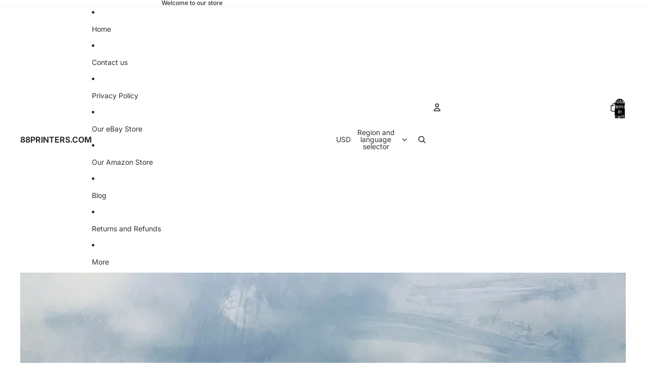

--- FILE ---
content_type: text/javascript
request_url: https://88printers.com/cdn/shop/t/35/assets/component-cart-items.js?v=153612958899122878591763068030
body_size: 939
content:
import{Component}from"@theme/component";import{fetchConfig,debounce,onAnimationEnd,prefersReducedMotion,resetShimmer}from"@theme/utilities";import{morphSection,sectionRenderer}from"@theme/section-renderer";import{ThemeEvents,CartUpdateEvent,DiscountUpdateEvent}from"@theme/events";import{cartPerformance}from"@theme/performance";class CartItemsComponent extends Component{#debouncedOnChange=debounce(this.#onQuantityChange,300).bind(this);connectedCallback(){super.connectedCallback(),document.addEventListener(ThemeEvents.cartUpdate,this.#handleCartUpdate),document.addEventListener(ThemeEvents.discountUpdate,this.handleDiscountUpdate),document.addEventListener(ThemeEvents.quantitySelectorUpdate,this.#debouncedOnChange)}disconnectedCallback(){super.disconnectedCallback(),document.removeEventListener(ThemeEvents.cartUpdate,this.#handleCartUpdate),document.removeEventListener(ThemeEvents.quantitySelectorUpdate,this.#debouncedOnChange)}#onQuantityChange(event){const{quantity,cartLine:line}=event.detail;if(!line)return;if(quantity===0)return this.onLineItemRemove(line);this.updateQuantity({line,quantity,action:"change"});const lineItemRow=this.refs.cartItemRows[line-1];if(!lineItemRow)return;lineItemRow.querySelector("text-component")?.shimmer()}onLineItemRemove(line){this.updateQuantity({line,quantity:0,action:"clear"});const cartItemRowToRemove=this.refs.cartItemRows[line-1];if(!cartItemRowToRemove)return;[cartItemRowToRemove,...this.refs.cartItemRows.filter(row=>row.dataset.parentKey===cartItemRowToRemove.dataset.key)].forEach(row=>{const remove=()=>row.remove();if(prefersReducedMotion())return remove();row.style.setProperty("--row-height",`${row.clientHeight}px`),row.classList.add("removing"),onAnimationEnd(row,remove)})}updateQuantity(config){const cartPerformaceUpdateMarker=cartPerformance.createStartingMarker(`${config.action}:user-action`);this.#disableCartItems();const{line,quantity}=config,{cartTotal}=this.refs,cartItemsComponents=document.querySelectorAll("cart-items-component"),sectionsToUpdate=new Set([this.sectionId]);cartItemsComponents.forEach(item=>{item instanceof HTMLElement&&item.dataset.sectionId&&sectionsToUpdate.add(item.dataset.sectionId)});const body=JSON.stringify({line,quantity,sections:Array.from(sectionsToUpdate).join(","),sections_url:window.location.pathname});cartTotal?.shimmer(),fetch(`${Theme.routes.cart_change_url}`,fetchConfig("json",{body})).then(response=>response.text()).then(responseText=>{const parsedResponseText=JSON.parse(responseText);if(resetShimmer(this),parsedResponseText.errors){this.#handleCartError(line,parsedResponseText);return}const newCartHiddenItemCount=new DOMParser().parseFromString(parsedResponseText.sections[this.sectionId],"text/html").querySelector('[ref="cartItemCount"]')?.textContent,newCartItemCount=newCartHiddenItemCount?parseInt(newCartHiddenItemCount,10):0;this.#updateQuantitySelectors(parsedResponseText),this.dispatchEvent(new CartUpdateEvent({},this.sectionId,{itemCount:newCartItemCount,source:"cart-items-component",sections:parsedResponseText.sections})),morphSection(this.sectionId,parsedResponseText.sections[this.sectionId]),this.#updateCartQuantitySelectorButtonStates()}).catch(error=>{console.error(error)}).finally(()=>{this.#enableCartItems(),cartPerformance.measureFromMarker(cartPerformaceUpdateMarker)})}handleDiscountUpdate=event=>{this.#handleCartUpdate(event)};#handleCartError=(line,parsedResponseText)=>{const quantityInput=this.refs.quantitySelectors[line-1]?.querySelector("input");if(!quantityInput)throw new Error("Quantity input not found");quantityInput.value=quantityInput.defaultValue;const cartItemError=this.refs[`cartItemError-${line}`],cartItemErrorContainer=this.refs[`cartItemErrorContainer-${line}`];if(!(cartItemError instanceof HTMLElement))throw new Error("Cart item error not found");if(!(cartItemErrorContainer instanceof HTMLElement))throw new Error("Cart item error container not found");cartItemError.textContent=parsedResponseText.errors,cartItemErrorContainer.classList.remove("hidden")};#handleCartUpdate=event=>{if(event instanceof DiscountUpdateEvent){sectionRenderer.renderSection(this.sectionId,{cache:!1});return}if(event.target===this)return;const cartItemsHtml=event.detail.data.sections?.[this.sectionId];cartItemsHtml?(morphSection(this.sectionId,cartItemsHtml),this.#updateCartQuantitySelectorButtonStates()):sectionRenderer.renderSection(this.sectionId,{cache:!1})};#disableCartItems(){this.classList.add("cart-items-disabled")}#enableCartItems(){this.classList.remove("cart-items-disabled")}#updateQuantitySelectors(updatedCart){if(updatedCart.items)for(const item of updatedCart.items){const variantId=item.variant_id.toString(),selectors=document.querySelectorAll(`quantity-selector-component[data-variant-id="${variantId}"], cart-quantity-selector-component[data-variant-id="${variantId}"]`);for(const selector of selectors){const input=selector.querySelector("input[data-cart-quantity]");input&&(input.setAttribute("data-cart-quantity",item.quantity.toString()),"updateCartQuantity"in selector&&typeof selector.updateCartQuantity=="function"&&selector.updateCartQuantity())}}}#updateCartQuantitySelectorButtonStates(){const cartQuantitySelectors=document.querySelectorAll("cart-quantity-selector-component");for(const selector of cartQuantitySelectors)"updateButtonStates"in selector&&typeof selector.updateButtonStates=="function"&&selector.updateButtonStates()}get sectionId(){const{sectionId}=this.dataset;if(!sectionId)throw new Error("Section id missing");return sectionId}}customElements.get("cart-items-component")||customElements.define("cart-items-component",CartItemsComponent);
//# sourceMappingURL=/cdn/shop/t/35/assets/component-cart-items.js.map?v=153612958899122878591763068030
